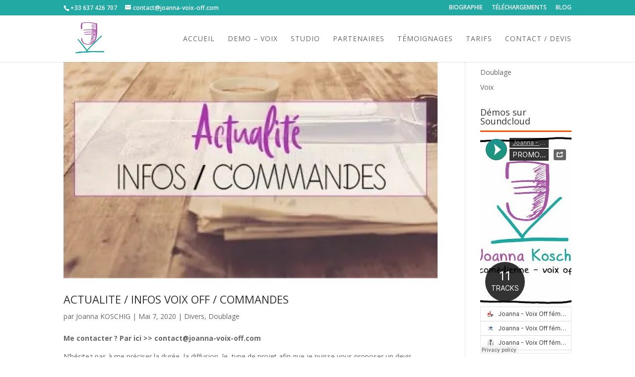

--- FILE ---
content_type: text/html; charset=utf-8
request_url: https://www.google.com/recaptcha/api2/aframe
body_size: 183
content:
<!DOCTYPE HTML><html><head><meta http-equiv="content-type" content="text/html; charset=UTF-8"></head><body><script nonce="RYUZmeiWqO-V-_0nmaAXig">/** Anti-fraud and anti-abuse applications only. See google.com/recaptcha */ try{var clients={'sodar':'https://pagead2.googlesyndication.com/pagead/sodar?'};window.addEventListener("message",function(a){try{if(a.source===window.parent){var b=JSON.parse(a.data);var c=clients[b['id']];if(c){var d=document.createElement('img');d.src=c+b['params']+'&rc='+(localStorage.getItem("rc::a")?sessionStorage.getItem("rc::b"):"");window.document.body.appendChild(d);sessionStorage.setItem("rc::e",parseInt(sessionStorage.getItem("rc::e")||0)+1);localStorage.setItem("rc::h",'1765862900759');}}}catch(b){}});window.parent.postMessage("_grecaptcha_ready", "*");}catch(b){}</script></body></html>

--- FILE ---
content_type: text/css
request_url: https://www.joanna-voix-off.com/wp-content/cache/wpfc-minified/6wx48kr7/8inie.css
body_size: 109
content:
.et_pb_gallery_0 .et_pb_gallery_item {
margin: 0 !important;
clear: none !important;
width: 16.66% !important;
}
.page-id-118603 > .et_pb_gallery_0 .et_pb_gallery_item {
margin: 0 !important;
clear: none !important;
width: 50% !important;
} h2 {
font-size: 22px;
line-height: 25px;
}
h3 {
font-size: 17px;
line-height: 22px;
} #comment-wrap {
padding-top: 5px;
} .et_pb_gallery_grid .et_pb_gallery_items {
pointer-events: none;
cursor: default;
}
li {
list-style: none;
}
.fa-download {
color: #21a9a3;
}
.jp-relatedposts {
display: none!important;
}

--- FILE ---
content_type: application/javascript
request_url: https://www.joanna-voix-off.com/wp-content/cache/wpfc-minified/141rf04d/8inie.js
body_size: -32
content:
// source --> https://www.joanna-voix-off.com/wp-content/plugins/wp-sort-order/js/front-scripts.js?ver=2025010846 
// JavaScript Document;

--- FILE ---
content_type: application/javascript
request_url: https://www.joanna-voix-off.com/wp-content/plugins/divicoding-media-grid/scripts/frontend-bundle.min.js?ver=1.2.3
body_size: 3298
content:
!function(a){var t={};function e(i){if(t[i])return t[i].exports;var d=t[i]={i,l:!1,exports:{}};return a[i].call(d.exports,d,d.exports,e),d.l=!0,d.exports}e.m=a,e.c=t,e.d=function(a,t,i){e.o(a,t)||Object.defineProperty(a,t,{configurable:!1,enumerable:!0,get:i})},e.n=function(a){var t=a&&a.__esModule?function(){return a.default}:function(){return a};return e.d(t,"a",t),t},e.o=function(a,t){return Object.prototype.hasOwnProperty.call(a,t)},e.p="/",e(e.s=292)}({292:function(a,t,e){e(293),e(39),e(40),e(38),e(294),a.exports=e(295)},293:function(a,t){},294:function(a,t){},295:function(a,t){jQuery(function(a){a(window).load(function(){function t(a,t){void 0!==a&&(a.masonry("reloadItems"),a.masonry("layout")),void 0!==t&&(t.update(),t.slideTo(0))}function e(t){t.find(".dcmg-grid-item:not(.dcmg-page-hide) .mejs-container").each(function(){var t=a(this).attr("id");mejs.players[t].load()})}function i(a){var t=a.find("video, audio");void 0!==t[0]&&t[0].pause()}function d(t,e){var i=function(){var a=[],t=Object.entries(window.DivicodingMediaGridFrontendData.popup_default_settings);Array.isArray(t)&&t.forEach(function(t){Array.isArray(t)&&(a[t[0]]=t[1])});return a}(),d="button"===e?t.attr("data-action"):t.attr("data-action-overlay"),s=t.attr("data-mime"),o=t.attr("data-autoplay"),g=0;if("gallery"===d){var p=[],m=t.attr("data-id");t.parents(".dcmg-grid-content").find(".dcmg-grid-item:not(.dcmg-hide)").each(function(t){m===a(this).attr("data-id")&&(g=t);var e={mime:a(this).attr("data-mime"),autoplay:o,media:a(this).attr("data-media-url"),popup:a(this).attr("data-popup")};p.push(n(e))}),i.gallery={enabled:!0,preload:[3,3]},i.items=p}else{var l={mime:s,autoplay:o,media:t.attr("data-media-url"),popup:t.attr("data-popup")};i.items=n(l)}i.callbacks={change:function(){if(a(".dcmg-popup").length){r(this,t.parents(".dcmg-media-grid").attr("data-popup")),c(this)}},open:function(){r(this,t.parents(".dcmg-media-grid").attr("data-popup")),c(this)},beforeClose:function(){this.contentContainer.get(0).remove()}},a.magnificPopup?a.magnificPopup.open(i,g):console.error("Divi Media Gallery: Error - MagnificPopup library is unavailable")}function n(t){var e,i="",d=a(window.DivicodingMediaGridFrontendData.popup_template),n=window.DivicodingMediaGridFrontendData.popup_media_templates,r=t.mime.split("/")[0];switch(r){case"video":i=n.video_template.replace("%%media%%",t.media).replace("%%mime%%",t.mime);break;case"audio":i=n.audio_template.replace("%%media%%",t.media).replace("%%mime%%",t.mime);break;case"image":i=n.image_template.replace("%%media%%",t.media);break;case"application":i=n.application_template.replace("%%media%%",t.media)}"application"===r||"text"===r?(e=t.mime,Array.prototype.reduce.call(navigator.plugins,function(a,t){return a||Array.prototype.reduce.call(t,function(a,t){return a||t.type===e},a)},!0)?d.find(".dcmg-popup-media").append(i):d.find(".dcmg-popup-media").css({height:"auto"}).append("Your browser don't support open media of type ("+t.mime+")")):d.find(".dcmg-popup-media").append(i);var c=d.find(".dcmg-popup-meta"),s=JSON.parse(t.popup);return Object.keys(s).forEach(function(a){var t="";switch(a){case"title":t='<h3 class="dcmg-popup-title">'+s[a]+"</h3>";break;case"caption":t='<h4 class="dcmg-popup-caption">'+s[a]+"</h4>";break;case"description":t='<p class="dcmg-popup-description">'+s[a]+"</p>"}c.append(t)}),d.attr("data-mime",r).attr("data-autoplay",t.autoplay),{src:d,type:"inline"}}function r(t,e){var i=a(t.content.get(0)),d=e.split("/");i.css({"background-color":d[0]});var n=d[1].split("|");i.css({"padding-top":n[0],"padding-bottom":n[2],"padding-left":n[3],"padding-right":n[1]})}function c(t){var e=a(t.content.get(0));!function(t){var e=" dcmg-popup-"+t.attr("data-mime");a(".dcmg-popup").removeClass(function(a,t){return(t.match(/(^|\s)dcmg-popup-\S+/g)||[]).join(" ")}).addClass(e)}(e);var i=e.find(".dcmg-popup-meta");i.length&&""===i.text()&&i.css({margin:"0",padding:"0"}),e.css({opacity:0});var d="on"===e.attr("data-autoplay"),n=e.find("video, img");if(n.length)setTimeout(function(){var a=parseInt(e.outerHeight(!0)),t=parseInt(e.css("padding-bottom")),r=parseInt(e.css("padding-top")),c=a-(parseInt(i.outerHeight(!0))+t+r);n.css({"max-height":c+"px"}),e.css({height:"auto"}),d&&n.is("video")&&n[0].play(),e.css({opacity:1})},250);else{var r=e.find("audio");d&&r.length&&r[0].play(),e.css({opacity:1})}}a(".dcmg-media-grid:not(.dcmg-media-grid-vb)").each(function(){var n=a(this),r=!0,c=n.find(".dcmg-grid-content"),s=n.hasClass("dcmg-masonry-layout"),o=n.hasClass("dcmg-carousel-layout"),g=n.attr("data-module"),p=window["".concat(g)],m=void 0;s&&(window.Masonry?c.on("dcmg_height_ajusted",function(){c.on("layoutComplete",function(a,t){c.css({opacity:1}).trigger("dcmg_masonry_layout_complete",t)}),m=c.masonry(p.masonry_args),r&&(m.masonry("layout"),r=!1)}):console.error("Divi Media Gallery: Error - Masonry library is unavailable"),function(t){t.find('.dcmg-item-media:not([data-ratio="0"])').each(function(){var t=a(this),e=t.attr("data-ratio"),i=100*e;t.css({"padding-top":i+"%"}),t.children("img, div").css({position:"absolute",top:0})}),t.trigger("dcmg_height_ajusted")}(c));var l=void 0;o&&(window.Swiper?(p.carousel_init_data.on={afterInit:function(){c.css({opacity:1}).trigger("dcmg_carousel_layout_complete",p)}},l=new Swiper(c.get(0),p.carousel_init_data)):console.error("Divi Media Gallery: Error - Swiper library is unavailable")),c.find(".dcmg-action-button").each(function(){var t=a(this);(t.hasClass("dcmg-action-button-lightbox")||t.hasClass("dcmg-action-button-gallery"))&&t.on("click",function(a){a.preventDefault(),i(n),d(t.parents(".dcmg-grid-item"),"button")})}),c.find(".dcmg-action-overlay").each(function(){var t=a(this);t.hasClass("dcmg-action-overlay-lightbox")&&t.on("click",function(a){a.preventDefault(),a.stopPropagation(),i(n),d(t.parents(".dcmg-grid-item"),"overlay")})});var f=n.find(".dcmg-grid-pagination");void 0!==f&&(f.find(".dcmg-page").on("click",function(){var t=a(this);t.hasClass("dcmg-active-page")&&t.hasClass("dcmg-hide")||function(t,e,i,d){var n=d.attr("data-page"),r=parseInt(i.attr("data-current-page")),c=parseInt(i.attr("data-last-page"));switch(n){case"first":r>1&&(d.addClass("dcmg-hide"),i.find(".dcmg-prev-page").addClass("dcmg-hide"),i.find('.dcmg-page[data-page="1"]').click());break;case"prev":if(r>1){var s=r-1;1===s&&(d.addClass("dcmg-hide"),i.find(".dcmg-first-page").addClass("dcmg-hide")),i.find('.dcmg-page[data-page="'.concat(s,'"]')).click()}break;case"next":if(r<c){var o=r+1;o===c&&(d.addClass("dcmg-hide"),i.find(".dcmg-last-page").addClass("dcmg-hide")),i.find('.dcmg-page[data-page="'.concat(o,'"]')).click()}break;case"last":r<c&&(d.addClass("dcmg-hide"),i.find(".dcmg-next-page").addClass("dcmg-hide"),i.find('.dcmg-page[data-page="'.concat(c,'"]')).click());break;default:var g=40,p=a(".et-fixed-header");1===p.length&&(g+=p.outerHeight());var m=t.find(".dcmg-grid-filters");g=1===m.length?parseInt(m.offset().top)-g:parseInt(e.offset().top)-g,a("html, body").animate({scrollTop:g},500,function(){var r=e.find(".dcmg-grid-item:not(.dcmg-filter-hide)");r.addClass("dcmg-page-hide"),i.find(".dcmg-active-page").removeClass("dcmg-active-page"),1===(n=parseInt(n))?(i.find(".dcmg-first-page").addClass("dcmg-hide"),i.find(".dcmg-prev-page").addClass("dcmg-hide"),i.find(".dcmg-next-page").removeClass("dcmg-hide"),i.find(".dcmg-last-page").removeClass("dcmg-hide")):n===c?(i.find(".dcmg-first-page").removeClass("dcmg-hide"),i.find(".dcmg-prev-page").removeClass("dcmg-hide"),i.find(".dcmg-next-page").addClass("dcmg-hide"),i.find(".dcmg-last-page").addClass("dcmg-hide")):(i.find(".dcmg-first-page").removeClass("dcmg-hide"),i.find(".dcmg-prev-page").removeClass("dcmg-hide"),i.find(".dcmg-next-page").removeClass("dcmg-hide"),i.find(".dcmg-last-page").removeClass("dcmg-hide")),d.addClass("dcmg-active-page"),i.attr("data-current-page",n),r.each(function(){parseInt(a(this).attr("data-page"))===n&&a(this).removeClass("dcmg-page-hide")}),t.trigger("dcmg_pagination_done")})}}(n,c,f,t)}),n.on("dcmg_pagination_done",function(){e(c),t(m,l)}));var u=n.find(".dcmg-grid-filters");if(void 0!==u){var h=n.attr("data-filters").split("|"),v=h[0],y=h[1],C=h[2];u.find(".dcmg-term-filter").on("click",function(){var t=a(this),e=t.attr("data-id"),i=t.parent(".dcmg-filters-tax");t.hasClass("dcmg-active")?"all"!==e&&(t.removeClass("dcmg-active"),"on"!==y?i.find('.dcmg-term-filter[data-id="all"]').addClass("dcmg-active"):i.find(".dcmg-active.dcmg-term-filter").length||i.find('.dcmg-term-filter[data-id="all"]').addClass("dcmg-active")):("on"===y&&"all"!==e?i.find('.dcmg-active.dcmg-term-filter[data-id="all"]').removeClass("dcmg-active"):i.find(".dcmg-active").each(function(){a(this).removeClass("dcmg-active")}),t.addClass("dcmg-active")),function(t,e,i,d,n,r){var c={};e.find(".dcmg-filters-tax").each(function(){var t=a(this).attr("data-tax");a(this).find(".dcmg-term-filter.dcmg-active").each(function(){var e=a(this).attr("data-id");"all"!==e&&(void 0===c[t]&&(c[t]=[]),c[t].push(parseInt(e)))})}),0===Object.keys(c).length?t.attr("data-filters-active","all"):t.attr("data-filters-active",JSON.stringify(c));!function(t,e,i,d,n){if("all"===t.attr("data-filters-active"))t.find(".dcmg-grid-item").each(function(){var t=a(this);t.removeClass(["dcmg-filter-hide","dcmg-page-hide"])});else{var r=JSON.parse(t.attr("data-filters-active"));t.find(".dcmg-grid-item").each(function(){var t=a(this),n=JSON.parse(t.attr("data-tax-filters")),c={},s=!1,o=!1,g=function(a){void 0===c[a]&&(c[a]=[]),c[a]=[],r[a].forEach(function(t){var e,i;Array.isArray(n[a])&&(e=n[a],i=t,e.some(function(a){if(a===i)return!0}))&&(c[a].push(!0),o=!0)})};for(var p in r)g(p);if("on"===i&&"AND"===d){var m=[];for(var p in r)r[p].length===c[p].length&&m.push(!0);"AND"===e?m.length===Object.keys(r).length&&(s=!0):m.length&&(s=!0)}else if("AND"===e){var l=[];for(var f in c)c[f].length&&l.push(!0);l.length===Object.keys(r).length&&(s=!0)}else s=o;s?t.removeClass(["dcmg-filter-hide","dcmg-page-hide"]):t.addClass("dcmg-filter-hide")})}void 0!==n?function(t,e){var i=parseInt(e.attr("data-pagination-number")),d=t.find(".dcmg-grid-item:not(.dcmg-filter-hide)"),n=parseInt(d.length),r=parseInt(Math.ceil(n/i));if(n>i){e.removeClass("dcmg-hide"),e.attr("data-current-page",1),e.attr("data-last-page",r),e.find(".dcmg-active-page").removeClass("dcmg-active-page"),e.find(".dcmg-page").each(function(){var t=a(this),e=t.attr("data-page");"first"===e?t.addClass("dcmg-hide"):"prev"===e?t.addClass("dcmg-hide"):"next"===e?t.removeClass("dcmg-hide"):"last"===e?t.removeClass("dcmg-hide"):1===parseInt(e)?(t.removeClass("dcmg-hide"),t.addClass("dcmg-active-page")):parseInt(e)>r?t.addClass("dcmg-hide"):parseInt(e)<=r&&t.removeClass("dcmg-hide")});var c=1;d.each(function(){var t=c/i;(t=parseInt(Math.ceil(t)))>1&&a(this).addClass("dcmg-page-hide"),a(this).attr("data-page",t),c++})}else e.addClass("dcmg-hide");t.trigger("dcmg_filters_done")}(t,n):t.trigger("dcmg_filters_done")}(t,i,d,n,r)}(n,u,v,y,C,f)}),n.on("dcmg_filters_done",function(){e(c),t(m,l)})}"on"===n.attr("data-video-fix")&&n.find("video").each(function(){var t=a(this).attr("src").slice(0,-4)+"#t=0.001";a(this).attr("src",t)})})})})},38:function(a,t){},39:function(a,t){},40:function(a,t){}});